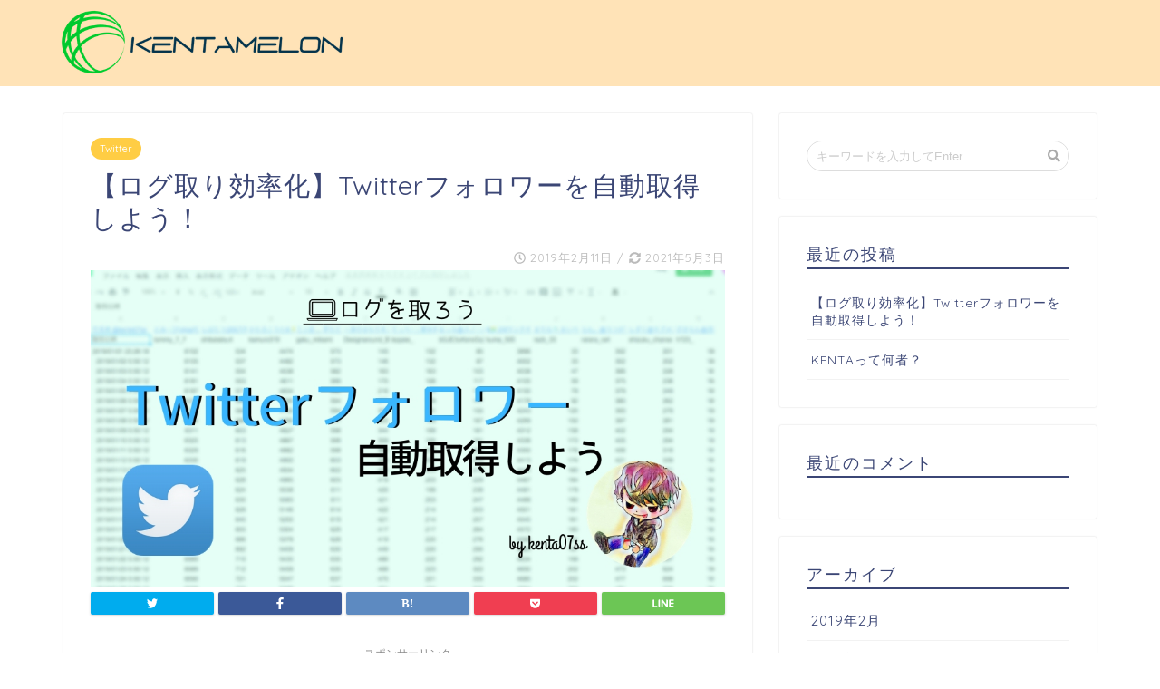

--- FILE ---
content_type: text/html; charset=UTF-8
request_url: https://kenta07ss.com/twitter/follower_autoget/
body_size: 15006
content:
<!DOCTYPE html>
<html lang="ja">
<head prefix="og: http://ogp.me/ns# fb: http://ogp.me/ns/fb# article: http://ogp.me/ns/article#">
<meta charset="utf-8">
<meta http-equiv="X-UA-Compatible" content="IE=edge">
<meta name="viewport" content="width=device-width, initial-scale=1">
<!-- ここからOGP -->
<meta property="og:type" content="blog">
<meta property="og:description" content="こんにちは。 ゆるく勝手にヤるエンジニアのけんた(@kenta07ss)です。 フォロ割プラットフォー厶Follopの代表とみーちゃん(@tommy_7_7)がオーナーの1ヶ月限定サロン #Twitter攻略サロン で試"> 
<meta property="og:title" content="【ログ取り効率化】Twitterフォロワーを自動取得しよう！｜KENTAMELON"> 
<meta property="og:url" content="https://kenta07ss.com/twitter/follower_autoget/"> 
<meta property="og:image" content="https://i0.wp.com/kenta07ss.com/wp-content/uploads/2019/02/Twitterフォロワー自動取得しよう_アイキャッチ.jpg?fit=1024%2C512&ssl=1">
<meta property="og:site_name" content="KENTAMELON">
<meta property="fb:admins" content="">
<meta name="twitter:card" content="summary">
<!-- ここまでOGP --> 
<title>【ログ取り効率化】Twitterフォロワーを自動取得しよう！｜KENTAMELON</title>
<meta name="description" itemprop="description" content="こんにちは。 ゆるく勝手にヤるエンジニアのけんた(@kenta07ss)です。 フォロ割プラットフォー厶Follopの代表とみーちゃん(@tommy_7_7)がオーナーの1ヶ月限定サロン #Twitter攻略サロン で試" >
<meta name='robots' content='max-image-preview:large' />
<link rel='dns-prefetch' href='//s0.wp.com' />
<link rel='dns-prefetch' href='//secure.gravatar.com' />
<link rel='dns-prefetch' href='//ajax.googleapis.com' />
<link rel='dns-prefetch' href='//cdnjs.cloudflare.com' />
<link rel='dns-prefetch' href='//use.fontawesome.com' />
<link rel='dns-prefetch' href='//s.w.org' />
<link rel="alternate" type="application/rss+xml" title="KENTAMELON &raquo; フィード" href="https://kenta07ss.com/feed/" />
<link rel="alternate" type="application/rss+xml" title="KENTAMELON &raquo; コメントフィード" href="https://kenta07ss.com/comments/feed/" />
<link rel="alternate" type="application/rss+xml" title="KENTAMELON &raquo; 【ログ取り効率化】Twitterフォロワーを自動取得しよう！ のコメントのフィード" href="https://kenta07ss.com/twitter/follower_autoget/feed/" />
		<script type="text/javascript">
			window._wpemojiSettings = {"baseUrl":"https:\/\/s.w.org\/images\/core\/emoji\/13.0.1\/72x72\/","ext":".png","svgUrl":"https:\/\/s.w.org\/images\/core\/emoji\/13.0.1\/svg\/","svgExt":".svg","source":{"concatemoji":"https:\/\/kenta07ss.com\/wp-includes\/js\/wp-emoji-release.min.js?ver=5.7.14"}};
			!function(e,a,t){var n,r,o,i=a.createElement("canvas"),p=i.getContext&&i.getContext("2d");function s(e,t){var a=String.fromCharCode;p.clearRect(0,0,i.width,i.height),p.fillText(a.apply(this,e),0,0);e=i.toDataURL();return p.clearRect(0,0,i.width,i.height),p.fillText(a.apply(this,t),0,0),e===i.toDataURL()}function c(e){var t=a.createElement("script");t.src=e,t.defer=t.type="text/javascript",a.getElementsByTagName("head")[0].appendChild(t)}for(o=Array("flag","emoji"),t.supports={everything:!0,everythingExceptFlag:!0},r=0;r<o.length;r++)t.supports[o[r]]=function(e){if(!p||!p.fillText)return!1;switch(p.textBaseline="top",p.font="600 32px Arial",e){case"flag":return s([127987,65039,8205,9895,65039],[127987,65039,8203,9895,65039])?!1:!s([55356,56826,55356,56819],[55356,56826,8203,55356,56819])&&!s([55356,57332,56128,56423,56128,56418,56128,56421,56128,56430,56128,56423,56128,56447],[55356,57332,8203,56128,56423,8203,56128,56418,8203,56128,56421,8203,56128,56430,8203,56128,56423,8203,56128,56447]);case"emoji":return!s([55357,56424,8205,55356,57212],[55357,56424,8203,55356,57212])}return!1}(o[r]),t.supports.everything=t.supports.everything&&t.supports[o[r]],"flag"!==o[r]&&(t.supports.everythingExceptFlag=t.supports.everythingExceptFlag&&t.supports[o[r]]);t.supports.everythingExceptFlag=t.supports.everythingExceptFlag&&!t.supports.flag,t.DOMReady=!1,t.readyCallback=function(){t.DOMReady=!0},t.supports.everything||(n=function(){t.readyCallback()},a.addEventListener?(a.addEventListener("DOMContentLoaded",n,!1),e.addEventListener("load",n,!1)):(e.attachEvent("onload",n),a.attachEvent("onreadystatechange",function(){"complete"===a.readyState&&t.readyCallback()})),(n=t.source||{}).concatemoji?c(n.concatemoji):n.wpemoji&&n.twemoji&&(c(n.twemoji),c(n.wpemoji)))}(window,document,window._wpemojiSettings);
		</script>
		<style type="text/css">
img.wp-smiley,
img.emoji {
	display: inline !important;
	border: none !important;
	box-shadow: none !important;
	height: 1em !important;
	width: 1em !important;
	margin: 0 .07em !important;
	vertical-align: -0.1em !important;
	background: none !important;
	padding: 0 !important;
}
</style>
	<link rel='stylesheet' id='wp-block-library-css'  href='https://c0.wp.com/c/5.7.14/wp-includes/css/dist/block-library/style.min.css' type='text/css' media='all' />
<link rel='stylesheet' id='theme-style-css'  href='https://kenta07ss.com/wp-content/themes/jin/style.css?ver=5.7.14' type='text/css' media='all' />
<link rel='stylesheet' id='fontawesome-style-css'  href='https://use.fontawesome.com/releases/v5.0.1/css/all.css?ver=5.7.14' type='text/css' media='all' />
<link rel='stylesheet' id='swiper-style-css'  href='https://cdnjs.cloudflare.com/ajax/libs/Swiper/4.0.7/css/swiper.min.css?ver=5.7.14' type='text/css' media='all' />
<link rel='stylesheet' id='jetpack_css-css'  href='https://c0.wp.com/p/jetpack/7.0.5/css/jetpack.css' type='text/css' media='all' />
<script type='text/javascript' src='https://ajax.googleapis.com/ajax/libs/jquery/1.12.4/jquery.min.js?ver=5.7.14' id='jquery-js'></script>
<script type='text/javascript' id='jetpack_related-posts-js-extra'>
/* <![CDATA[ */
var related_posts_js_options = {"post_heading":"h4"};
/* ]]> */
</script>
<script type='text/javascript' src='https://c0.wp.com/p/jetpack/7.0.5/_inc/build/related-posts/related-posts.min.js' id='jetpack_related-posts-js'></script>
<link rel="https://api.w.org/" href="https://kenta07ss.com/wp-json/" /><link rel="alternate" type="application/json" href="https://kenta07ss.com/wp-json/wp/v2/posts/83" /><link rel="canonical" href="https://kenta07ss.com/twitter/follower_autoget/" />
<link rel='shortlink' href='https://wp.me/paHV5B-1l' />
<link rel="alternate" type="application/json+oembed" href="https://kenta07ss.com/wp-json/oembed/1.0/embed?url=https%3A%2F%2Fkenta07ss.com%2Ftwitter%2Ffollower_autoget%2F" />
<link rel="alternate" type="text/xml+oembed" href="https://kenta07ss.com/wp-json/oembed/1.0/embed?url=https%3A%2F%2Fkenta07ss.com%2Ftwitter%2Ffollower_autoget%2F&#038;format=xml" />

<link rel='dns-prefetch' href='//v0.wordpress.com'/>
<link rel='dns-prefetch' href='//jetpack.wordpress.com'/>
<link rel='dns-prefetch' href='//s0.wp.com'/>
<link rel='dns-prefetch' href='//s1.wp.com'/>
<link rel='dns-prefetch' href='//s2.wp.com'/>
<link rel='dns-prefetch' href='//public-api.wordpress.com'/>
<link rel='dns-prefetch' href='//0.gravatar.com'/>
<link rel='dns-prefetch' href='//1.gravatar.com'/>
<link rel='dns-prefetch' href='//2.gravatar.com'/>
<link rel='dns-prefetch' href='//i0.wp.com'/>
<link rel='dns-prefetch' href='//i1.wp.com'/>
<link rel='dns-prefetch' href='//i2.wp.com'/>
<link rel='dns-prefetch' href='//c0.wp.com'/>
<style type='text/css'>img#wpstats{display:none}</style>	<style type="text/css">
		#wrapper{
						background-color: #fff;
						background-image: url();
		}
		.related-entry-headline-text span:before,
		#comment-title span:before,
		#reply-title span:before{
			background-color: #3b4675;
			border-color: #3b4675!important;
		}
		footer,
		#breadcrumb:after,
		#page-top a{	
			background-color: #3b4675;
		}
		.footer-inner a,
		#copyright,
		#copyright-center{
			border-color: #fff!important;
			color: #fff!important;
		}
		#footer-widget-area
		{
			border-color: #fff!important;
		}
		.page-top-footer a{
			color: #3b4675!important;
		}
				#breadcrumb ul li,
		#breadcrumb ul li a{
			color: #3b4675!important;
		}
		
		body,
		a,
		a:link,
		a:visited{
			color: #3b4675;
		}
		a:hover{
			color: #008db7;
		}
				.widget_nav_menu ul > li > a:before,
		.widget_categories ul > li > a:before,
		.widget_archive form:after,
		.widget_categories form:after,
		.widget_nav_menu ul > li > ul.sub-menu > li > a:before,
		.widget_categories ul > li > .children > li > a:before,
		.widget_nav_menu ul > li > ul.sub-menu > li > ul.sub-menu li > a:before,
		.widget_categories ul > li > .children > li > .children li > a:before{
			color: #3b4675;
		}
		footer .footer-widget,
		footer .footer-widget a,
		footer .footer-widget ul li,
		.footer-widget.widget_nav_menu ul > li > a:before,
		.footer-widget.widget_categories ul > li > a:before{
			color: #fff!important;
			border-color: #fff!important;
		}
		footer .footer-widget .widgettitle{
			color: #fff!important;
			border-color: #ffcd44!important;
		}
		footer .widget_nav_menu ul .children .children li a:before,
		footer .widget_categories ul .children .children li a:before{
			background-color: #fff!important;
		}
		#drawernav a:hover,
		.post-list-title,
		#prev-next p,
		#toc_container .toc_list li a{
			color: #3b4675!important;
		}
		#header-box{
			background-color: #ffe3b7;
		}
		.pickup-contents:before{
			background-color: #ffe3b7!important;
		}
		.main-image-text{
			color: #555;
		}
		.main-image-text-sub{
			color: #555;
		}
		
						#site-info{
			padding-top: 5px!important;
			padding-bottom: 5px!important;
		}
				
		#site-info span a{
			color: #f4f4f4!important;
		}
		
				#headmenu .headsns .line a svg{
			fill: #f4f4f4!important;
		}
		#headmenu .headsns a,
		#headmenu{
			color: #f4f4f4!important;
			border-color:#f4f4f4!important;
		}
						.profile-follow .line-sns a svg{
			fill: #3b4675!important;
		}
		.profile-follow .line-sns a:hover svg{
			fill: #ffcd44!important;
		}
		.profile-follow a{
			color: #3b4675!important;
			border-color:#3b4675!important;
		}
		.profile-follow a:hover,
		#headmenu .headsns a:hover{
			color:#ffcd44!important;
			border-color:#ffcd44!important;
		}
				.search-box:hover{
			color:#ffcd44!important;
			border-color:#ffcd44!important;
		}
				#header #headmenu .headsns .line a:hover svg{
			fill:#ffcd44!important;
		}
		.cps-icon-bar,
		#navtoggle:checked + .sp-menu-open .cps-icon-bar{
			background-color: #f4f4f4;
		}
		#nav-container{
			background-color: #fff;
		}
		#drawernav ul.menu-box > li > a,
		#drawernav2 ul.menu-box > li > a,
		#drawernav3 ul.menu-box > li > a,
		#drawernav4 ul.menu-box > li > a,
		#drawernav5 ul.menu-box > li > a,
		#drawernav ul.menu-box > li.menu-item-has-children:after,
		#drawernav2 ul.menu-box > li.menu-item-has-children:after,
		#drawernav3 ul.menu-box > li.menu-item-has-children:after,
		#drawernav4 ul.menu-box > li.menu-item-has-children:after,
		#drawernav5 ul.menu-box > li.menu-item-has-children:after{
			color: #f4f4f4!important;
		}
		#drawernav ul.menu-box li a,
		#drawernav2 ul.menu-box li a,
		#drawernav3 ul.menu-box li a,
		#drawernav4 ul.menu-box li a,
		#drawernav5 ul.menu-box li a{
			font-size: 14px!important;
		}
		#drawernav3 ul.menu-box > li{
			color: #3b4675!important;
		}
		#drawernav4 .menu-box > .menu-item > a:after,
		#drawernav3 .menu-box > .menu-item > a:after,
		#drawernav .menu-box > .menu-item > a:after{
			background-color: #f4f4f4!important;
		}
		#drawernav2 .menu-box > .menu-item:hover,
		#drawernav5 .menu-box > .menu-item:hover{
			border-top-color: #3b4675!important;
		}
				.cps-info-bar a{
			background-color: #ffcd44!important;
		}
				@media (min-width: 768px) {
			.post-list-mag .post-list-item:not(:nth-child(2n)){
				margin-right: 2.6%;
			}
		}
				@media (min-width: 768px) {
			#tab-1:checked ~ .tabBtn-mag li [for="tab-1"]:after,
			#tab-2:checked ~ .tabBtn-mag li [for="tab-2"]:after,
			#tab-3:checked ~ .tabBtn-mag li [for="tab-3"]:after,
			#tab-4:checked ~ .tabBtn-mag li [for="tab-4"]:after{
				border-top-color: #3b4675!important;
			}
			.tabBtn-mag label{
				border-bottom-color: #3b4675!important;
			}
		}
		#tab-1:checked ~ .tabBtn-mag li [for="tab-1"],
		#tab-2:checked ~ .tabBtn-mag li [for="tab-2"],
		#tab-3:checked ~ .tabBtn-mag li [for="tab-3"],
		#tab-4:checked ~ .tabBtn-mag li [for="tab-4"],
		#prev-next a.next:after,
		#prev-next a.prev:after{
			
			background-color: #3b4675!important;
		}
		
		.swiper-slide .post-list-cat,
		.post-list-mag .post-list-cat,
		.post-list-mag3col .post-list-cat,
		.swiper-pagination-bullet-active,
		.pickup-cat,
		.post-list .post-list-cat,
		.more-cat-button a:hover span:before,
		#breadcrumb .bcHome a:hover span:before,
		.popular-item:nth-child(1) .pop-num,
		.popular-item:nth-child(2) .pop-num,
		.popular-item:nth-child(3) .pop-num{
			background-color: #ffcd44!important;
		}
		.sidebar-btn a,
		.profile-sns-menu{
			background-color: #ffcd44!important;
		}
		.sp-sns-menu a,
		.pickup-contents-box a:hover .pickup-title{
			border-color: #3b4675!important;
			color: #3b4675!important;
		}
				.pro-line svg{
			fill: #3b4675!important;
		}
		.cps-post-cat a,
		.meta-cat,
		.popular-cat{
			background-color: #ffcd44!important;
			border-color: #ffcd44!important;
		}
		.tagicon,
		.tag-box a,
		#toc_container .toc_list > li,
		#toc_container .toc_title{
			color: #3b4675!important;
		}
		.tag-box a,
		#toc_container:before{
			border-color: #3b4675!important;
		}
		.cps-post-cat a:hover{
			color: #008db7!important;
		}
		.pagination li:not([class*="current"]) a:hover,
		.widget_tag_cloud a:hover{
			background-color: #3b4675!important;
		}
		.nextpage a:hover span {
			color: #3b4675!important;
			border-color: #3b4675!important;
		}
		.cta-content:before{
			background-color: #6FBFCA!important;
		}
		.cta-text,
		.info-title{
			color: #fff!important;
		}
		#footer-widget-area.footer_style1 .widgettitle{
			border-color: #ffcd44!important;
		}
		.sidebar_style1 .widgettitle,
		.sidebar_style5 .widgettitle{
			border-color: #3b4675!important;
		}
		.sidebar_style2 .widgettitle,
		.sidebar_style4 .widgettitle,
		.sidebar_style6 .widgettitle{
			background-color: #3b4675!important;
		}
		
		.tn-logo-size{
			font-size: 130%!important;
		}
		.tn-logo-size img{
			width: 130%!important;
		}
		.sp-logo-size{
			font-size: 130%!important;
		}
		.sp-logo-size img{
			width: 130%!important;
		}
				.cps-post-main ul > li:before,
		.cps-post-main ol > li:before{
			background-color: #ffcd44!important;
		}
		.profile-card .profile-title{
			background-color: #3b4675!important;
		}
		.profile-card{
			border-color: #3b4675!important;
		}
		.cps-post-main a{
			color:#008db7;
		}
		.cps-post-main .marker{
			background: -webkit-linear-gradient( transparent 60%, #ffcedb 0% ) ;
			background: linear-gradient( transparent 60%, #ffcedb 0% ) ;
		}
		.cps-post-main .marker2{
			background: -webkit-linear-gradient( transparent 60%, #a9eaf2 0% ) ;
			background: linear-gradient( transparent 60%, #a9eaf2 0% ) ;
		}
		
		
		.simple-box1{
			border-color:#ef9b9b!important;
		}
		.simple-box2{
			border-color:#f2bf7d!important;
		}
		.simple-box3{
			border-color:#b5e28a!important;
		}
		.simple-box4{
			border-color:#7badd8!important;
		}
		.simple-box4:before{
			background-color: #7badd8;
		}
		.simple-box5{
			border-color:#e896c7!important;
		}
		.simple-box5:before{
			background-color: #e896c7;
		}
		.simple-box6{
			background-color:#fffdef!important;
		}
		.simple-box7{
			border-color:#def1f9!important;
		}
		.simple-box7:before{
			background-color:#def1f9!important;
		}
		.simple-box8{
			border-color:#96ddc1!important;
		}
		.simple-box8:before{
			background-color:#96ddc1!important;
		}
		.simple-box9:before{
			background-color:#e1c0e8!important;
		}
		.simple-box9:after{
			border-color:#e1c0e8 #e1c0e8 #fff #fff!important;
		}
		
		.kaisetsu-box1:before,
		.kaisetsu-box1-title{
			background-color:#ffb49e!important;
		}
		.kaisetsu-box2{
			border-color:#89c2f4!important;
		}
		.kaisetsu-box2-title{
			background-color:#89c2f4!important;
		}
		.kaisetsu-box4{
			border-color:#ea91a9!important;
		}
		.kaisetsu-box4-title{
			background-color:#ea91a9!important;
		}
		.kaisetsu-box5:before{
			background-color:#57b3ba!important;
		}
		.kaisetsu-box5-title{
			background-color:#57b3ba!important;
		}
		
		.concept-box1{
			border-color:#85db8f!important;
		}
		.concept-box1:after{
			background-color:#85db8f!important;
		}
		.concept-box1:before{
			content:"ポイント"!important;
			color:#85db8f!important;
		}
		.concept-box2{
			border-color:#f7cf6a!important;
		}
		.concept-box2:after{
			background-color:#f7cf6a!important;
		}
		.concept-box2:before{
			content:"注意点"!important;
			color:#f7cf6a!important;
		}
		.concept-box3{
			border-color:#86cee8!important;
		}
		.concept-box3:after{
			background-color:#86cee8!important;
		}
		.concept-box3:before{
			content:"良い例"!important;
			color:#86cee8!important;
		}
		.concept-box4{
			border-color:#ed8989!important;
		}
		.concept-box4:after{
			background-color:#ed8989!important;
		}
		.concept-box4:before{
			content:"悪い例"!important;
			color:#ed8989!important;
		}
		.concept-box5{
			border-color:#9e9e9e!important;
		}
		.concept-box5:after{
			background-color:#9e9e9e!important;
		}
		.concept-box5:before{
			content:"参考"!important;
			color:#9e9e9e!important;
		}
		.concept-box6{
			border-color:#8eaced!important;
		}
		.concept-box6:after{
			background-color:#8eaced!important;
		}
		.concept-box6:before{
			content:"メモ"!important;
			color:#8eaced!important;
		}
		
		.innerlink-box1,
		.blog-card{
			border-color:#73bc9b!important;
		}
		.innerlink-box1-title{
			background-color:#73bc9b!important;
			border-color:#73bc9b!important;
		}
		.innerlink-box1:before,
		.blog-card-hl-box{
			background-color:#73bc9b!important;
		}
		
		.color-button01 a,
		.color-button01 a:hover,
		.color-button01:before{
			background-color: #008db7!important;
		}
		.top-image-btn-color a,
		.top-image-btn-color a:hover,
		.top-image-btn-color:before{
			background-color: #ffcd44!important;
		}
		.color-button02 a,
		.color-button02 a:hover,
		.color-button02:before{
			background-color: #d9333f!important;
		}
		
		.color-button01-big a,
		.color-button01-big a:hover,
		.color-button01-big:before{
			background-color: #3296d1!important;
		}
		.color-button01-big a,
		.color-button01-big:before{
			border-radius: 5px!important;
		}
		.color-button01-big a{
			padding-top: 20px!important;
			padding-bottom: 20px!important;
		}
		
		.color-button02-big a,
		.color-button02-big a:hover,
		.color-button02-big:before{
			background-color: #83d159!important;
		}
		.color-button02-big a,
		.color-button02-big:before{
			border-radius: 5px!important;
		}
		.color-button02-big a{
			padding-top: 20px!important;
			padding-bottom: 20px!important;
		}
				.color-button01-big{
			width: 75%!important;
		}
		.color-button02-big{
			width: 75%!important;
		}
				
		
					.top-image-btn-color:before,
			.color-button01:before,
			.color-button02:before,
			.color-button01-big:before,
			.color-button02-big:before{
				bottom: -1px;
				left: -1px;
				width: 100%;
				height: 100%;
				border-radius: 6px;
				box-shadow: 0px 1px 5px 0px rgba(0, 0, 0, 0.25);
				-webkit-transition: all .4s;
				transition: all .4s;
			}
			.top-image-btn-color a:hover,
			.color-button01 a:hover,
			.color-button02 a:hover,
			.color-button01-big a:hover,
			.color-button02-big a:hover{
				-webkit-transform: translateY(2px);
				transform: translateY(2px);
				-webkit-filter: brightness(0.95);
				 filter: brightness(0.95);
			}
			.top-image-btn-color:hover:before,
			.color-button01:hover:before,
			.color-button02:hover:before,
			.color-button01-big:hover:before,
			.color-button02-big:hover:before{
				-webkit-transform: translateY(2px);
				transform: translateY(2px);
				box-shadow: none!important;
			}
				
		.h2-style01 h2,
		.h2-style02 h2:before,
		.h2-style03 h2,
		.h2-style04 h2:before,
		.h2-style05 h2,
		.h2-style07 h2:before,
		.h2-style07 h2:after,
		.h3-style03 h3:before,
		.h3-style02 h3:before,
		.h3-style05 h3:before,
		.h3-style07 h3:before,
		.h2-style08 h2:after,
		.h2-style10 h2:before,
		.h2-style10 h2:after,
		.h3-style02 h3:after,
		.h4-style02 h4:before{
			background-color: #3b4675!important;
		}
		.h3-style01 h3,
		.h3-style04 h3,
		.h3-style05 h3,
		.h3-style06 h3,
		.h4-style01 h4,
		.h2-style02 h2,
		.h2-style08 h2,
		.h2-style08 h2:before,
		.h2-style09 h2,
		.h4-style03 h4{
			border-color: #3b4675!important;
		}
		.h2-style05 h2:before{
			border-top-color: #3b4675!important;
		}
		.h2-style06 h2:before,
		.sidebar_style3 .widgettitle:after{
			background-image: linear-gradient(
				-45deg,
				transparent 25%,
				#3b4675 25%,
				#3b4675 50%,
				transparent 50%,
				transparent 75%,
				#3b4675 75%,
				#3b4675			);
		}
				
		@media all and (-ms-high-contrast:none){
			*::-ms-backdrop, .color-button01:before,
			.color-button02:before,
			.color-button01-big:before,
			.color-button02-big:before{
				background-color: #595857!important;
			}
		}
		
	</style>
<style type="text/css">.recentcomments a{display:inline !important;padding:0 !important;margin:0 !important;}</style><link rel="icon" href="https://i0.wp.com/kenta07ss.com/wp-content/uploads/2018/06/cropped-melon_logo.png?fit=32%2C32&#038;ssl=1" sizes="32x32" />
<link rel="icon" href="https://i0.wp.com/kenta07ss.com/wp-content/uploads/2018/06/cropped-melon_logo.png?fit=192%2C192&#038;ssl=1" sizes="192x192" />
<link rel="apple-touch-icon" href="https://i0.wp.com/kenta07ss.com/wp-content/uploads/2018/06/cropped-melon_logo.png?fit=180%2C180&#038;ssl=1" />
<meta name="msapplication-TileImage" content="https://i0.wp.com/kenta07ss.com/wp-content/uploads/2018/06/cropped-melon_logo.png?fit=270%2C270&#038;ssl=1" />
			<style type="text/css" id="wp-custom-css">
				/*埋め込んだツイートを中央表示させて外枠に影を付けるコード*/
.twitter-tweet {
margin: 0 auto !important;
box-shadow: 0 0 5px #42424230;
border-radius: 6px!important;}
			</style>
		    

</head>
<body class="post-template-default single single-post postid-83 single-format-standard" id="nofont-style">
<div id="wrapper">

		
	
	<!--ヘッダー-->
	
			<div id="header-box" class="tn_on header-box animate">
	<div id="header" class="header-type1 header animate">
		
		<div id="site-info" class="ef">
							<span class="tn-logo-size"><a href='https://kenta07ss.com/' title='KENTAMELON' rel='home'><img src='https://kenta07ss.com/wp-content/uploads/2018/06/0121_Primary_logo_on_transparent_.png' alt=''></a></span>
					</div>

		
	
			</div>
	
		
</div>


<div id="scroll-content" class="animate">

				
	<!--ヘッダー-->

	<div class="clearfix"></div>

						
	<div id="contents">

		<!--メインコンテンツ-->
			<main id="main-contents" class="main-contents article_style1 animate" itemprop="mainContentOfPage">
				<section class="cps-post-box hentry">
																	<article class="cps-post">
							<header class="cps-post-header">
																<span class="cps-post-cat category-twitter" itemprop="keywords"><a href="https://kenta07ss.com/category/twitter/" style="background-color:!important;">Twitter</a></span>
																<h1 class="cps-post-title entry-title" itemprop="headline">【ログ取り効率化】Twitterフォロワーを自動取得しよう！</h1>
								<div class="cps-post-meta vcard">
									<span class="writer fn" itemprop="author" itemscope itemtype="http://schema.org/Person"><span itemprop="name">kenta07s</span></span>
									<span class="cps-post-date-box">
											<span class="cps-post-date"><i class="far fa-clock" aria-hidden="true"></i>&nbsp;<time class="entry-date date published" datetime="2019-02-11T15:58:47+09:00">2019年2月11日</time></span>
		<span class="timeslash"> /</span>
	<time class="entry-date date updated" datetime="2021-05-03T13:08:09+09:00"><span class="cps-post-date"><i class="fas fa-sync-alt" aria-hidden="true"></i>&nbsp;2021年5月3日</span></time>
										</span>
								</div>
								
							</header>
															<div class="cps-post-thumb" itemscope itemtype="http://schema.org/ImageObject">
									<img src="https://i0.wp.com/kenta07ss.com/wp-content/uploads/2019/02/Twitterフォロワー自動取得しよう_アイキャッチ.jpg?resize=1024%2C512&amp;ssl=1" class="attachment-large_size size-large_size wp-post-image" alt="" loading="lazy" srcset="https://i0.wp.com/kenta07ss.com/wp-content/uploads/2019/02/Twitterフォロワー自動取得しよう_アイキャッチ.jpg?w=1024&amp;ssl=1 1024w, https://i0.wp.com/kenta07ss.com/wp-content/uploads/2019/02/Twitterフォロワー自動取得しよう_アイキャッチ.jpg?resize=300%2C150&amp;ssl=1 300w, https://i0.wp.com/kenta07ss.com/wp-content/uploads/2019/02/Twitterフォロワー自動取得しよう_アイキャッチ.jpg?resize=768%2C384&amp;ssl=1 768w" sizes="(max-width: 1024px) 100vw, 1024px" />								</div>
																															<div class="share-top sns-design-type01">
	<div class="sns-top">
		<ol>
			<!--ツイートボタン-->
							<li class="twitter"><a href="http://twitter.com/intent/tweet?url=https%3A%2F%2Fkenta07ss.com%2Ftwitter%2Ffollower_autoget%2F&text=%E3%80%90%E3%83%AD%E3%82%B0%E5%8F%96%E3%82%8A%E5%8A%B9%E7%8E%87%E5%8C%96%E3%80%91Twitter%E3%83%95%E3%82%A9%E3%83%AD%E3%83%AF%E3%83%BC%E3%82%92%E8%87%AA%E5%8B%95%E5%8F%96%E5%BE%97%E3%81%97%E3%82%88%E3%81%86%EF%BC%81&via=&tw_p=tweetbutton"><i class="fab fa-twitter"></i></a>
				</li>
						<!--Facebookボタン-->
							<li class="facebook">
				<a href="http://www.facebook.com/sharer.php?src=bm&u=https%3A%2F%2Fkenta07ss.com%2Ftwitter%2Ffollower_autoget%2F&t=%E3%80%90%E3%83%AD%E3%82%B0%E5%8F%96%E3%82%8A%E5%8A%B9%E7%8E%87%E5%8C%96%E3%80%91Twitter%E3%83%95%E3%82%A9%E3%83%AD%E3%83%AF%E3%83%BC%E3%82%92%E8%87%AA%E5%8B%95%E5%8F%96%E5%BE%97%E3%81%97%E3%82%88%E3%81%86%EF%BC%81" onclick="javascript:window.open(this.href, '', 'menubar=no,toolbar=no,resizable=yes,scrollbars=yes,height=300,width=600');return false;"><i class="fab fa-facebook-f" aria-hidden="true"></i></a>
				</li>
						<!--はてブボタン-->
							<li class="hatebu">
				<a href="http://b.hatena.ne.jp/add?mode=confirm&url=https%3A%2F%2Fkenta07ss.com%2Ftwitter%2Ffollower_autoget%2F" onclick="javascript:window.open(this.href, '', 'menubar=no,toolbar=no,resizable=yes,scrollbars=yes,height=400,width=510');return false;" ><i class="font-hatena"></i></a>
				</li>
						<!--Poketボタン-->
							<li class="pocket">
				<a href="http://getpocket.com/edit?url=https%3A%2F%2Fkenta07ss.com%2Ftwitter%2Ffollower_autoget%2F&title=%E3%80%90%E3%83%AD%E3%82%B0%E5%8F%96%E3%82%8A%E5%8A%B9%E7%8E%87%E5%8C%96%E3%80%91Twitter%E3%83%95%E3%82%A9%E3%83%AD%E3%83%AF%E3%83%BC%E3%82%92%E8%87%AA%E5%8B%95%E5%8F%96%E5%BE%97%E3%81%97%E3%82%88%E3%81%86%EF%BC%81"><i class="fab fa-get-pocket" aria-hidden="true"></i></a>
				</li>
							<li class="line">
				<a href="http://line.me/R/msg/text/?https%3A%2F%2Fkenta07ss.com%2Ftwitter%2Ffollower_autoget%2F"><svg version="1.1" xmlns="http://www.w3.org/2000/svg" xmlns:xlink="http://www.w3.org/1999/xlink" x="0px"
	 y="0px" viewBox="0 0 122.4 47.2" style="enable-background:new 0 0 122.4 47.2;" xml:space="preserve">
<path d="M77.4,28.4c0.1-5,0.2-9,0.2-13.1c0-3.2-0.1-6.3,0-9.5c0.1-3.1,1.6-4.6,4-4.6c2.2,0,4.2,1.9,4.6,4.5c0.1,0.8,0,1.7,0,2.5
	c0,10.3,0,20.6,0,31c0,0.7,0,1.3,0,2c-0.1,2.2-1.1,3.8-3.3,4.5c-2.2,0.7-4-0.1-5.3-1.9c-3.1-4.1-6.1-8.3-9.1-12.5
	c-2.8-3.8-5.7-7.7-9.1-12.2c-0.5,1.9-1,2.9-1,3.9c-0.1,5.3,0,10.7,0,16c0,1.2,0.1,2.4-0.1,3.5c-0.4,2.2-2,3.5-4.2,3.4
	c-2.1-0.1-3.9-1.4-4.2-3.5c-0.2-1-0.1-2-0.1-3c0-10.5,0-21,0-31.5c0-0.5,0-1,0-1.5c-0.1-2.5,1.2-4.2,3.4-5c2.2-0.9,3.9,0.5,5.2,2.1
	c2.5,3.1,4.7,6.4,7.1,9.6c3.1,4.3,6.2,8.6,9.4,12.9C75.4,26.7,76.1,27.2,77.4,28.4z"/>
<path d="M102.3,9.7c0,3.7,0,6.3,0,9.5c3.9,0,7.7-0.1,11.5,0c1.4,0,3,0.3,4.2,0.9c1.7,0.9,2.8,2.4,2.1,4.5c-0.6,1.9-1.8,3.1-4,3.1
	c-2.5,0-5,0-7.5,0c-1.8,0-3.6,0-6,0c-0.2,3.2-0.3,6.1-0.5,9.5c4.2,0,8.2-0.1,12.1,0.1c1.5,0.1,3.4,0.6,4.5,1.5
	c0.9,0.8,1.5,2.6,1.4,3.9c-0.1,1.7-1.6,3-3.4,3.1c-6.3,0.1-12.6,0.2-18.9,0c-3.3-0.1-4-1.1-4.1-4.5c-0.1-11.8-0.1-23.6,0-35.5
	c0-3.6,1.2-4.7,4.9-4.7c5.5-0.1,11-0.1,16.5,0c2.9,0,5.2,2.1,5.2,4.3c0,2.2-2.3,4.2-5.3,4.2C111,9.8,106.8,9.7,102.3,9.7z"/>
<path d="M10.3,37.4c1.5,0,2.6,0,3.7,0c3.5,0.1,7,0.1,10.4,0.5c2.7,0.3,4,2,3.9,4.3c-0.1,2-1.6,3.5-4,3.6C18.1,46,12,46,5.8,45.9
	c-2.8-0.1-4.1-1.6-4.1-4.6c-0.1-11.8-0.1-23.6,0-35.4c0-2.8,1.8-4.6,4.1-4.7c2.2,0,4.3,2,4.5,4.5c0.2,3,0.1,6,0.1,9
	C10.4,22,10.3,29.3,10.3,37.4z"/>
<path d="M33.7,23.4c0-5.7-0.1-11.3,0-17c0-3.5,1.8-5.4,4.5-5.3c2.2,0.1,4.1,2.4,4.1,5.4c0.1,11.5,0.1,23,0,34.4
	c0,3.3-1.6,4.9-4.3,4.8c-2.7,0-4.2-1.6-4.2-5C33.7,35.1,33.8,29.3,33.7,23.4C33.8,23.4,33.8,23.4,33.7,23.4z"/>
</svg>
</a>
				</li>
		</ol>
	</div>
</div>
<div class="clearfix"></div>
															
							<div class="cps-post-main-box">
								<div class="cps-post-main h2-style01 h3-style01 h4-style01 entry-content  " itemprop="articleBody">

									<div class="clearfix"></div>
										<div class="sponsor-top">スポンサーリンク</div>
				<section class="ad-single ad-top">
					<div class="center-rectangle">
						<a href='https://ex-pa.jp/it/f4j/bi' target='_blank'><img src="https://ex-pa.jp/ib/f4j/bZ" alt="" border="0"></a>					</div>
				</section>
						
									<p>こんにちは。</p>
<p>ゆるく勝手にヤるエンジニアのけんた(<a href="https://twitter.com/kenta07ss">@kenta07ss</a>)です。</p>
<p>フォロ割プラットフォー厶<a href="https://follop.jp/">Follop</a>の代表とみーちゃん(<a href="https://twitter.com/tommy_7_7">@tommy_7_7</a>)がオーナーの1ヶ月限定サロン <a href="https://twitter.com/search?f=tweets&amp;vertical=default&amp;q=%23Twitter%E6%94%BB%E7%95%A5%E3%82%B5%E3%83%AD%E3%83%B3&amp;src=typd">#Twitter攻略サロン</a> で試験導入していたTwitterフォロワー自動取得シートをプレリリースします！</p>
<h2>Twitterを伸ばすためには</h2>
<div class="balloon-box balloon-left balloon-red balloon-bg-none clearfix">
<div class="balloon-icon maru"><img src="https://i1.wp.com/kenta07ss.com/wp-content/uploads/2019/02/bunsekineko_icon.jpg?ssl=1" alt="分析にゃんこ" data-recalc-dims="1"></div>
<div class="icon-name">分析にゃんこ</div>
<div class="balloon-serif">
<div class="balloon-content">あなたがTwitterをやる理由はなんですか？ </div>
</div></div>
<div class="balloon-box balloon-right balloon-blue balloon-bg-none clearfix">
<div class="balloon-icon maru"><img src="https://i1.wp.com/kenta07ss.com/wp-content/uploads/2019/02/kenta07ss_icon.png?ssl=1" alt="けんた" data-recalc-dims="1"></div>
<div class="icon-name">けんた</div>
<div class="balloon-serif">
<div class="balloon-content">仲間を増やしたい！ </div>
</div></div>
<div class="balloon-box balloon-right balloon-green balloon-bg-none clearfix">
<div class="balloon-icon maru"><img src="https://i1.wp.com/kenta07ss.com/wp-content/uploads/2019/02/piyu06.jpg?ssl=1" alt="ぴーちゃん" data-recalc-dims="1"></div>
<div class="icon-name">ぴーちゃん</div>
<div class="balloon-serif">
<div class="balloon-content">フォロワーを増やしたい！</div>
</div></div>
<div class="balloon-box balloon-right balloon-yellow balloon-bg-none clearfix">
<div class="balloon-icon maru"><img src="https://i0.wp.com/kenta07ss.com/wp-content/themes/jin/img/woman2.png?ssl=1" alt="女性A" data-recalc-dims="1"></div>
<div class="icon-name">女性A</div>
<div class="balloon-serif">
<div class="balloon-content">フォロ割を使いたい！ </div>
</div></div>
<div class="balloon-box balloon-right balloon-gray balloon-bg-none clearfix">
<div class="balloon-icon maru"><img src="https://i2.wp.com/kenta07ss.com/wp-content/themes/jin/img/man2.png?ssl=1" alt="男性B" data-recalc-dims="1"></div>
<div class="icon-name">男性B</div>
<div class="balloon-serif">
<div class="balloon-content">マネタイズをしたい！ </div>
</div></div>
<div class="balloon-box balloon-left balloon-red balloon-bg-none clearfix">
<div class="balloon-icon maru"><img src="https://i1.wp.com/kenta07ss.com/wp-content/uploads/2019/02/bunsekineko_icon.jpg?ssl=1" alt="分析にゃんこ" data-recalc-dims="1"></div>
<div class="icon-name">分析にゃんこ</div>
<div class="balloon-serif">
<div class="balloon-content">いいですね〜！ </div>
</div></div>
<p>どれも素晴らしい理由です。</p>
<p>さらなる成長をするためには今までのログを分析することも手段のひとつ。だがしかし、そのログを毎日取るのは手間でめんどくさい。</p>
<p><span style="font-size: 24px;">ほんとうにめんどくさい。</span></p>
<p><span style="font-size: 48px;">めんどくさい！！！</span></p>
<p>これを効率よく自動で取得するシートを作成しました！</p>
<p>じゃん！こんな感じ。</p>
<img loading="lazy" class="wp-image-85 aligncenter" src="https://i1.wp.com/kenta07ss.com/wp-content/uploads/2019/02/Twitterフォロワー自動取得_Twitter攻略サロン_とみー_-_Google_スプレッドシート.jpg?resize=600%2C302&#038;ssl=1" alt="" width="600" height="302" srcset="https://i1.wp.com/kenta07ss.com/wp-content/uploads/2019/02/Twitterフォロワー自動取得_Twitter攻略サロン_とみー_-_Google_スプレッドシート.jpg?resize=300%2C151&amp;ssl=1 300w, https://i1.wp.com/kenta07ss.com/wp-content/uploads/2019/02/Twitterフォロワー自動取得_Twitter攻略サロン_とみー_-_Google_スプレッドシート.jpg?resize=768%2C387&amp;ssl=1 768w, https://i1.wp.com/kenta07ss.com/wp-content/uploads/2019/02/Twitterフォロワー自動取得_Twitter攻略サロン_とみー_-_Google_スプレッドシート.jpg?resize=1024%2C516&amp;ssl=1 1024w, https://i1.wp.com/kenta07ss.com/wp-content/uploads/2019/02/Twitterフォロワー自動取得_Twitter攻略サロン_とみー_-_Google_スプレッドシート.jpg?w=2000&amp;ssl=1 2000w" sizes="(max-width: 600px) 100vw, 600px" data-recalc-dims="1" />
<p>#Twitter攻略サロン では自分のフォロワーがいつ、どんなツイートでフォロワーが増えたのかを知ることをメインの目的とし、他の人の増え具合を見てその日にどんなツイートや活動をしていたかの分析に使って頂きました。</p>
<h2>サロンメンバーのありがたいお言葉たちを紹介</h2>
<blockquote class="twitter-tweet" data-lang="ja">
<p dir="ltr" lang="ja">｢<a href="https://twitter.com/hashtag/Twitter%E6%94%BB%E7%95%A5%E3%82%B5%E3%83%AD%E3%83%B3?src=hash&amp;ref_src=twsrc%5Etfw">#Twitter攻略サロン</a>｣は超絶デジタルなサロンなので、毎日のフォロワー数の記録は全自動でやってくれます。</p>
<p>毎日の推移がわかるのでオススメ。</p>
<p>全自動は、エンジニアのけんたさん(<a href="https://twitter.com/kenta07ss?ref_src=twsrc%5Etfw">@kenta07ss</a>)がやってくれました！&#x1f60e;</p>
<p>— とみー│Follop代表 (@tommy_7_7) <a href="https://twitter.com/tommy_7_7/status/1080119850821971968?ref_src=twsrc%5Etfw">2019年1月1日</a></p></blockquote>
<p><script async="" src="https://platform.twitter.com/widgets.js" charset="utf-8"></script></p>
<blockquote class="twitter-tweet" data-lang="ja">
<p dir="ltr" lang="ja">いくつものサロンにアドバイザーとして入っているんだけど、特に <a href="https://twitter.com/tommy_7_7?ref_src=twsrc%5Etfw">@tommy_7_7</a> が運営している <a href="https://twitter.com/hashtag/Twitter%E6%94%BB%E7%95%A5%E3%82%B5%E3%83%AD%E3%83%B3?src=hash&amp;ref_src=twsrc%5Etfw">#Twitter攻略サロン</a> はめっちゃ大きいんですよ、しかもメンバーがすごい&#x1f42f;&#x2728;</p>
<p>毎日コラム投下だったりは当たり前のようにあるんですけど、フォロワー自動取得がマジすごい&#x1f917;</p>
<p>スポンサー→<a href="https://twitter.com/teppee_?ref_src=twsrc%5Etfw">@teppee_</a> <a href="https://t.co/5Z6EqHQHDt">pic.twitter.com/5Z6EqHQHDt</a></p>
<p>— かむろこうた®︎&#x1f42f;酸素カプセルの人&#x1f42f; (@kamuro319) <a href="https://twitter.com/kamuro319/status/1082628444574310400?ref_src=twsrc%5Etfw">2019年1月8日</a></p></blockquote>
<p><script async="" src="https://platform.twitter.com/widgets.js" charset="utf-8"></script></p>
<blockquote class="twitter-tweet" data-lang="ja">
<p dir="ltr" lang="ja">あとこれは絶対言い忘れてはいけない！</p>
<p>けんたさんの(<a href="https://twitter.com/kenta07ss?ref_src=twsrc%5Etfw">@kenta07ss</a>)<br />
【Twitterフォロワー自動取得シートは凄く】便利！<br />
エンジニアってかっこいい&#8230;これぞ本物のエンターテイメント。</p>
<p>想像つかなくてよくわからないなーて人は<br />
とりあえずサロンに入ってみよーう&#x1f430;</p>
<p>byまりな<a href="https://twitter.com/hashtag/Twitter%E6%94%BB%E7%95%A5%E3%82%B5%E3%83%AD%E3%83%B3?src=hash&amp;ref_src=twsrc%5Etfw">#Twitter攻略サロン</a></p>
<p>— まりな/自己肯定感の人 (@razb_33) <a href="https://twitter.com/razb_33/status/1080749547393961987?ref_src=twsrc%5Etfw">2019年1月3日</a></p></blockquote>
<p><script async="" src="https://platform.twitter.com/widgets.js" charset="utf-8"></script></p>
<blockquote class="twitter-tweet" data-lang="ja">
<p dir="ltr" lang="ja">12/24 200人<br />
12/21 400人<br />
1月推移は画像で。<a href="https://twitter.com/hashtag/Twitter%E6%94%BB%E7%95%A5%E3%82%B5%E3%83%AD%E3%83%B3?src=hash&amp;ref_src=twsrc%5Etfw">#Twitter攻略サロン</a><a href="https://twitter.com/kenta07ss?ref_src=twsrc%5Etfw">@kenta07ss</a> さんの<br />
フォロワー自動取得ツールです。<br />
知らない間にデータとって下さってて<br />
便利さに驚きました。 <a href="https://t.co/ZwIBo2YqiO">pic.twitter.com/ZwIBo2YqiO</a></p>
<p>— はる/頑張ってる系JD2 (@harucan0616) <a href="https://twitter.com/harucan0616/status/1082878841561829376?ref_src=twsrc%5Etfw">2019年1月9日</a></p></blockquote>
<p><script async="" src="https://platform.twitter.com/widgets.js" charset="utf-8"></script></p>
<blockquote class="twitter-tweet" data-lang="ja">
<p dir="ltr" lang="ja"><a href="https://twitter.com/hashtag/Twitter%E6%94%BB%E7%95%A5%E3%82%B5%E3%83%AD%E3%83%B3?src=hash&amp;ref_src=twsrc%5Etfw">#Twitter攻略サロン</a> にある『フォロワー自動取得シート』&#x2728;<br />
毎日見てますか？</p>
<p>&#x2705;毎日自動的にフォロワー数を記録<br />
&#x2705;サロンメンバーの増減も見れる<br />
&#x2705;ハイペースで伸ばしてる人を知れる<br />
&#x2705;フォロワーが多い人も毎日少しずつ積み重ねていることに気づく</p>
<p>読み取れる情報が多い&#x1f493;<br />
作った人&#x27a1;&#xfe0f;<a href="https://twitter.com/kenta07ss?ref_src=twsrc%5Etfw">@kenta07ss</a> <a href="https://t.co/tKoymHFRKs">pic.twitter.com/tKoymHFRKs</a></p>
<p>— さち&#x2764;&#xfe0f;美人百花系OLブロガー (@sachi_ol) <a href="https://twitter.com/sachi_ol/status/1082436702734450688?ref_src=twsrc%5Etfw">2019年1月8日</a></p></blockquote>
<p><script async="" src="https://platform.twitter.com/widgets.js" charset="utf-8"></script></p>
<h2>フォロワー自動取得シートとは</h2>
<div class="balloon-box balloon-right balloon-blue balloon-bg-none clearfix">
<div class="balloon-icon maru"><img src="https://i1.wp.com/kenta07ss.com/wp-content/uploads/2019/02/kenta07ss_icon.png?ssl=1" alt="けんた" data-recalc-dims="1"></div>
<div class="icon-name">けんた</div>
<div class="balloon-serif">
<div class="balloon-content">今回、3パターン用意したよ！ </div>
</div></div>
<p>①【個人向け】みんなでゆるく分析しようシート<br />
<a href="https://twitter.com/search?f=tweets&amp;vertical=default&amp;q=%23Twitter%E6%94%BB%E7%95%A5%E3%82%B5%E3%83%AD%E3%83%B3&amp;src=typd">#Twitter攻略サロン</a> で試験導入していたシートと同様のもので、自分のデータと他の人のデータを覗き見できます。みんなでゆるく分析することを目的にしており、フォロワー数だけを毎日自動取得します。</p>
<img loading="lazy" class="wp-image-85 aligncenter" src="https://i1.wp.com/kenta07ss.com/wp-content/uploads/2019/02/Twitterフォロワー自動取得_Twitter攻略サロン_とみー_-_Google_スプレッドシート.jpg?resize=600%2C302&#038;ssl=1" alt="" width="600" height="302" srcset="https://i1.wp.com/kenta07ss.com/wp-content/uploads/2019/02/Twitterフォロワー自動取得_Twitter攻略サロン_とみー_-_Google_スプレッドシート.jpg?resize=300%2C151&amp;ssl=1 300w, https://i1.wp.com/kenta07ss.com/wp-content/uploads/2019/02/Twitterフォロワー自動取得_Twitter攻略サロン_とみー_-_Google_スプレッドシート.jpg?resize=768%2C387&amp;ssl=1 768w, https://i1.wp.com/kenta07ss.com/wp-content/uploads/2019/02/Twitterフォロワー自動取得_Twitter攻略サロン_とみー_-_Google_スプレッドシート.jpg?resize=1024%2C516&amp;ssl=1 1024w, https://i1.wp.com/kenta07ss.com/wp-content/uploads/2019/02/Twitterフォロワー自動取得_Twitter攻略サロン_とみー_-_Google_スプレッドシート.jpg?w=2000&amp;ssl=1 2000w" sizes="(max-width: 600px) 100vw, 600px" data-recalc-dims="1" />
<p>②【個人向け】個人でがっつり分析しようシート<br />
<a href="https://shuheimurakami.com/20180719/secret-debt.html">しゅうへいさん</a>や<a href="https://twitter.com/beeyan_blogger/status/1089350844653264896">べえやんさん</a>が取り組んでいる個人のログをとって、個人でがっつり分析することを目的にしており、ツイート数、フォロワー数、いいね数を毎日自動取得します。(RTされた数、いいねされた数とかほしいよね。改良予定？)</p>
<img loading="lazy" class=" wp-image-87 aligncenter" src="https://i2.wp.com/kenta07ss.com/wp-content/uploads/2019/02/【個人向け】個人でがっつり分析しようシート.jpg?resize=600%2C342&#038;ssl=1" alt="" width="600" height="342" srcset="https://i2.wp.com/kenta07ss.com/wp-content/uploads/2019/02/【個人向け】個人でがっつり分析しようシート.jpg?resize=300%2C171&amp;ssl=1 300w, https://i2.wp.com/kenta07ss.com/wp-content/uploads/2019/02/【個人向け】個人でがっつり分析しようシート.jpg?resize=768%2C438&amp;ssl=1 768w, https://i2.wp.com/kenta07ss.com/wp-content/uploads/2019/02/【個人向け】個人でがっつり分析しようシート.jpg?resize=1024%2C583&amp;ssl=1 1024w, https://i2.wp.com/kenta07ss.com/wp-content/uploads/2019/02/【個人向け】個人でがっつり分析しようシート.jpg?w=2000&amp;ssl=1 2000w" sizes="(max-width: 600px) 100vw, 600px" data-recalc-dims="1" />
<p>③【サロンオーナー向け】サロンメンバーの分析しようシート<br />
①の内容と同様のものをサロン内で利用するためのものです。サロンメンバーのさらなる成長を促進するため、サロンの特典として利用したいとの声をうけ、サロンオーナー向けに用意しました。（50人まで　※追加要相談）（サロンオーナーの要望によってカスタマイズあり？）</p>
<img loading="lazy" class="wp-image-85 aligncenter" src="https://i1.wp.com/kenta07ss.com/wp-content/uploads/2019/02/Twitterフォロワー自動取得_Twitter攻略サロン_とみー_-_Google_スプレッドシート.jpg?resize=600%2C302&#038;ssl=1" alt="" width="600" height="302" srcset="https://i1.wp.com/kenta07ss.com/wp-content/uploads/2019/02/Twitterフォロワー自動取得_Twitter攻略サロン_とみー_-_Google_スプレッドシート.jpg?resize=300%2C151&amp;ssl=1 300w, https://i1.wp.com/kenta07ss.com/wp-content/uploads/2019/02/Twitterフォロワー自動取得_Twitter攻略サロン_とみー_-_Google_スプレッドシート.jpg?resize=768%2C387&amp;ssl=1 768w, https://i1.wp.com/kenta07ss.com/wp-content/uploads/2019/02/Twitterフォロワー自動取得_Twitter攻略サロン_とみー_-_Google_スプレッドシート.jpg?resize=1024%2C516&amp;ssl=1 1024w, https://i1.wp.com/kenta07ss.com/wp-content/uploads/2019/02/Twitterフォロワー自動取得_Twitter攻略サロン_とみー_-_Google_スプレッドシート.jpg?w=2000&amp;ssl=1 2000w" sizes="(max-width: 600px) 100vw, 600px" data-recalc-dims="1" />
<h2>価格表</h2>
<table style="height: 340px; width: 100.148%; border-collapse: collapse; background-color: #ffffff;" border="1">
<tbody>
<tr style="height: 24px;">
<td style="width: 66.6384%; background-color: #c7fce0; height: 24px;">①【個人向け】みんなでゆるく分析しようシート</td>
<td style="width: 31.5434%; height: 24px;">月額¥300<br />
年間¥3,600<br />
<span style="color: #ff0000;">&#x2b07;&#xfe0f;今だけ特価</span><br />
プレリリース年間¥1,500</td>
</tr>
<tr style="height: 24px;">
<td style="width: 66.6384%; background-color: #c7fce0; height: 24px;">②【個人向け】個人でがっつり分析しようシート</td>
<td style="width: 31.5434%; height: 24px;">月額¥600<br />
年間¥7,200<br />
<span style="color: #ff0000;">&#x2b07;&#xfe0f;今だけ特価</span><br />
プレリリース年間¥3,000</td>
</tr>
<tr style="height: 24px;">
<td style="width: 66.6384%; background-color: #c7fce0; height: 24px;">③【サロンオーナー向け】サロンメンバーの分析しようシート</td>
<td style="width: 31.5434%; height: 24px;">月額¥5,000<br />
年間¥60,000<br />
<span style="color: #ff0000;">&#x2b07;&#xfe0f;今だけ特価</span><br />
プレリリース年間¥19,800</td>
</tr>
</tbody>
</table>
<p>今だけiPhoneXSを買う企画をやっておりまして、<span style="color: #ff0000;"><strong>限定特価</strong></span>にしております。<br />
この際に申し込みをどうぞ〜！</p>
<div class="balloon-box balloon-right balloon-blue balloon-bg-none clearfix">
<div class="balloon-icon maru"><img src="https://i1.wp.com/kenta07ss.com/wp-content/uploads/2019/02/kenta07ss_icon.png?ssl=1" alt="けんた" data-recalc-dims="1"></div>
<div class="icon-name">けんた</div>
<div class="balloon-serif">
<div class="balloon-content">今だけだよ〜！ </div>
</div></div>
<div class="t-aligncenter">導入を希望の方は、こちらから申し込みを！（polcaのリンクになります。）</div>
<p><span class="color-button01-big"><a href="https://t.co/JTNT8Qitqn">申し込み</a></span></p>
<p>その他、ご要望、ご相談はTwitter(<a href="https://twitter.com/kenta07ss">@kenta07ss</a>)のDMへお願いします。</p>
<h2>さいごに</h2>
<p>アンケートを取りました。</p>
<div class="balloon-box balloon-right balloon-blue balloon-bg-none clearfix">
<div class="balloon-icon maru"><img src="https://i1.wp.com/kenta07ss.com/wp-content/uploads/2019/02/kenta07ss_icon.png?ssl=1" alt="けんた" data-recalc-dims="1"></div>
<div class="icon-name">けんた</div>
<div class="balloon-serif">
<div class="balloon-content">この結果は、ワロタwww </div>
</div></div>
<blockquote class="twitter-tweet">
<p dir="ltr" lang="ja">【質問】<a href="https://twitter.com/hashtag/Twitter%E6%94%BB%E7%95%A5%E3%82%B5%E3%83%AD%E3%83%B3?src=hash&amp;ref_src=twsrc%5Etfw">#Twitter攻略サロン</a> で試験導入してるんですが、毎日、Twitterフォロワー自動取得したい人っています？</p>
<p>Twitterコンサルやってたり、オンラインサロンオーナーでサロンで使いたい人もいます？</p>
<p>どのように生かしていきたいかの案も教えて貰えるとうれぴよ～！&#x1f424;<a href="https://twitter.com/tommy_7_7?ref_src=twsrc%5Etfw">@tommy_7_7</a> <a href="https://twitter.com/hashtag/%E6%8B%A1%E6%95%A3?src=hash&amp;ref_src=twsrc%5Etfw">#拡散</a></p>
<p>— けんた@ゆるく勝手にヤるエンジニア (@kenta07ss) <a href="https://twitter.com/kenta07ss/status/1086494224260915200?ref_src=twsrc%5Etfw">January 19, 2019</a></p></blockquote>
<p><script async="" src="https://platform.twitter.com/widgets.js" charset="utf-8"></script></p>
<p>ほんとうにありがたい限りで、アンケート結果をふまえて<br />
得た収益は、iPhoneXS購入、サービス向上のための費用、焼肉会に使いますw</p>
<div class="kaisetsu-box4">
<div class="kaisetsu-box4-title">大事なポイント</div>
<p><span style="font-size: 36px; color: #ff0000;">一緒に焼肉食べましょう！！！</span></p>
</div>
<img loading="lazy" class="wp-image-103 aligncenter" src="https://i0.wp.com/kenta07ss.com/wp-content/uploads/2019/02/UNADJUSTEDNONRAW_thumb_4cff.jpg?resize=490%2C343&#038;ssl=1" alt="" width="490" height="343" srcset="https://i0.wp.com/kenta07ss.com/wp-content/uploads/2019/02/UNADJUSTEDNONRAW_thumb_4cff.jpg?resize=300%2C210&amp;ssl=1 300w, https://i0.wp.com/kenta07ss.com/wp-content/uploads/2019/02/UNADJUSTEDNONRAW_thumb_4cff.jpg?resize=768%2C536&amp;ssl=1 768w, https://i0.wp.com/kenta07ss.com/wp-content/uploads/2019/02/UNADJUSTEDNONRAW_thumb_4cff.jpg?resize=1024%2C715&amp;ssl=1 1024w, https://i0.wp.com/kenta07ss.com/wp-content/uploads/2019/02/UNADJUSTEDNONRAW_thumb_4cff.jpg?w=1061&amp;ssl=1 1061w" sizes="(max-width: 490px) 100vw, 490px" data-recalc-dims="1" />
<div class="t-aligncenter" style="text-align: center;">導入を希望の方、焼肉を食べたい方は、こちらから申し込みを！</div>
<div class="t-aligncenter" style="text-align: center;">（polcaのリンクになります。）</div>
<p><span class="color-button01-big"><a href="https://t.co/JTNT8Qitqn">申し込み</a></span></p>
<p>その他、ご要望、ご相談はTwitter(<a href="https://twitter.com/kenta07ss">@kenta07ss</a>)のDMへお願いします。</p>

<div id='jp-relatedposts' class='jp-relatedposts' >
	<h3 class="jp-relatedposts-headline"><em>関連</em></h3>
</div>									
																		
									
																		
									
									
									<div class="clearfix"></div>
<div class="adarea-box">
	</div>
									
									<div class="related-ad-unit-area"></div>
									
																			<div class="share sns-design-type01">
	<div class="sns">
		<ol>
			<!--ツイートボタン-->
							<li class="twitter"><a href="http://twitter.com/intent/tweet?url=https%3A%2F%2Fkenta07ss.com%2Ftwitter%2Ffollower_autoget%2F&text=%E3%80%90%E3%83%AD%E3%82%B0%E5%8F%96%E3%82%8A%E5%8A%B9%E7%8E%87%E5%8C%96%E3%80%91Twitter%E3%83%95%E3%82%A9%E3%83%AD%E3%83%AF%E3%83%BC%E3%82%92%E8%87%AA%E5%8B%95%E5%8F%96%E5%BE%97%E3%81%97%E3%82%88%E3%81%86%EF%BC%81&via=&tw_p=tweetbutton"><i class="fab fa-twitter"></i></a>
				</li>
						<!--Facebookボタン-->
							<li class="facebook">
				<a href="http://www.facebook.com/sharer.php?src=bm&u=https%3A%2F%2Fkenta07ss.com%2Ftwitter%2Ffollower_autoget%2F&t=%E3%80%90%E3%83%AD%E3%82%B0%E5%8F%96%E3%82%8A%E5%8A%B9%E7%8E%87%E5%8C%96%E3%80%91Twitter%E3%83%95%E3%82%A9%E3%83%AD%E3%83%AF%E3%83%BC%E3%82%92%E8%87%AA%E5%8B%95%E5%8F%96%E5%BE%97%E3%81%97%E3%82%88%E3%81%86%EF%BC%81" onclick="javascript:window.open(this.href, '', 'menubar=no,toolbar=no,resizable=yes,scrollbars=yes,height=300,width=600');return false;"><i class="fab fa-facebook-f" aria-hidden="true"></i></a>
				</li>
						<!--はてブボタン-->
							<li class="hatebu">
				<a href="http://b.hatena.ne.jp/add?mode=confirm&url=https%3A%2F%2Fkenta07ss.com%2Ftwitter%2Ffollower_autoget%2F" onclick="javascript:window.open(this.href, '', 'menubar=no,toolbar=no,resizable=yes,scrollbars=yes,height=400,width=510');return false;" ><i class="font-hatena"></i></a>
				</li>
						<!--Poketボタン-->
							<li class="pocket">
				<a href="http://getpocket.com/edit?url=https%3A%2F%2Fkenta07ss.com%2Ftwitter%2Ffollower_autoget%2F&title=%E3%80%90%E3%83%AD%E3%82%B0%E5%8F%96%E3%82%8A%E5%8A%B9%E7%8E%87%E5%8C%96%E3%80%91Twitter%E3%83%95%E3%82%A9%E3%83%AD%E3%83%AF%E3%83%BC%E3%82%92%E8%87%AA%E5%8B%95%E5%8F%96%E5%BE%97%E3%81%97%E3%82%88%E3%81%86%EF%BC%81"><i class="fab fa-get-pocket" aria-hidden="true"></i></a>
				</li>
							<li class="line">
				<a href="http://line.me/R/msg/text/?https%3A%2F%2Fkenta07ss.com%2Ftwitter%2Ffollower_autoget%2F"><svg version="1.1" xmlns="http://www.w3.org/2000/svg" xmlns:xlink="http://www.w3.org/1999/xlink" x="0px"
	 y="0px" viewBox="0 0 122.4 47.2" style="enable-background:new 0 0 122.4 47.2;" xml:space="preserve">
<path d="M77.4,28.4c0.1-5,0.2-9,0.2-13.1c0-3.2-0.1-6.3,0-9.5c0.1-3.1,1.6-4.6,4-4.6c2.2,0,4.2,1.9,4.6,4.5c0.1,0.8,0,1.7,0,2.5
	c0,10.3,0,20.6,0,31c0,0.7,0,1.3,0,2c-0.1,2.2-1.1,3.8-3.3,4.5c-2.2,0.7-4-0.1-5.3-1.9c-3.1-4.1-6.1-8.3-9.1-12.5
	c-2.8-3.8-5.7-7.7-9.1-12.2c-0.5,1.9-1,2.9-1,3.9c-0.1,5.3,0,10.7,0,16c0,1.2,0.1,2.4-0.1,3.5c-0.4,2.2-2,3.5-4.2,3.4
	c-2.1-0.1-3.9-1.4-4.2-3.5c-0.2-1-0.1-2-0.1-3c0-10.5,0-21,0-31.5c0-0.5,0-1,0-1.5c-0.1-2.5,1.2-4.2,3.4-5c2.2-0.9,3.9,0.5,5.2,2.1
	c2.5,3.1,4.7,6.4,7.1,9.6c3.1,4.3,6.2,8.6,9.4,12.9C75.4,26.7,76.1,27.2,77.4,28.4z"/>
<path d="M102.3,9.7c0,3.7,0,6.3,0,9.5c3.9,0,7.7-0.1,11.5,0c1.4,0,3,0.3,4.2,0.9c1.7,0.9,2.8,2.4,2.1,4.5c-0.6,1.9-1.8,3.1-4,3.1
	c-2.5,0-5,0-7.5,0c-1.8,0-3.6,0-6,0c-0.2,3.2-0.3,6.1-0.5,9.5c4.2,0,8.2-0.1,12.1,0.1c1.5,0.1,3.4,0.6,4.5,1.5
	c0.9,0.8,1.5,2.6,1.4,3.9c-0.1,1.7-1.6,3-3.4,3.1c-6.3,0.1-12.6,0.2-18.9,0c-3.3-0.1-4-1.1-4.1-4.5c-0.1-11.8-0.1-23.6,0-35.5
	c0-3.6,1.2-4.7,4.9-4.7c5.5-0.1,11-0.1,16.5,0c2.9,0,5.2,2.1,5.2,4.3c0,2.2-2.3,4.2-5.3,4.2C111,9.8,106.8,9.7,102.3,9.7z"/>
<path d="M10.3,37.4c1.5,0,2.6,0,3.7,0c3.5,0.1,7,0.1,10.4,0.5c2.7,0.3,4,2,3.9,4.3c-0.1,2-1.6,3.5-4,3.6C18.1,46,12,46,5.8,45.9
	c-2.8-0.1-4.1-1.6-4.1-4.6c-0.1-11.8-0.1-23.6,0-35.4c0-2.8,1.8-4.6,4.1-4.7c2.2,0,4.3,2,4.5,4.5c0.2,3,0.1,6,0.1,9
	C10.4,22,10.3,29.3,10.3,37.4z"/>
<path d="M33.7,23.4c0-5.7-0.1-11.3,0-17c0-3.5,1.8-5.4,4.5-5.3c2.2,0.1,4.1,2.4,4.1,5.4c0.1,11.5,0.1,23,0,34.4
	c0,3.3-1.6,4.9-4.3,4.8c-2.7,0-4.2-1.6-4.2-5C33.7,35.1,33.8,29.3,33.7,23.4C33.8,23.4,33.8,23.4,33.7,23.4z"/>
</svg>
</a>
				</li>
		</ol>
	</div>
</div>

																		
									
															
								</div>
							</div>
						</article>
						
														</section>
				
																
								
	

									
				
				
					<div id="prev-next" class="clearfix">
		
					<a class="prev" href="https://kenta07ss.com/melon/kenta-introduction/" title="KENTAって何者？">
				<div class="metabox">
											<img src="https://i1.wp.com/kenta07ss.com/wp-content/uploads/2018/09/y9TQV-4C_trim.jpg?resize=320%2C180&amp;ssl=1" class="attachment-cps_thumbnails size-cps_thumbnails wp-post-image" alt="" loading="lazy" srcset="https://i1.wp.com/kenta07ss.com/wp-content/uploads/2018/09/y9TQV-4C_trim.jpg?resize=320%2C180&amp;ssl=1 320w, https://i1.wp.com/kenta07ss.com/wp-content/uploads/2018/09/y9TQV-4C_trim.jpg?resize=640%2C360&amp;ssl=1 640w" sizes="(max-width: 320px) 100vw, 320px" />										
					<p>KENTAって何者？</p>
				</div>
			</a>
		

					<div class="prevnext-none next"></div>
		
	</div>
	<div class="clearfix"></div>
			</main>

		<!--サイドバー-->
<div id="sidebar" class="sideber sidebar_style1 animate" role="complementary" itemscope itemtype="http://schema.org/WPSideBar">
		
	<div id="search-2" class="widget widget_search"><form class="search-box" role="search" method="get" id="searchform" action="https://kenta07ss.com/">
	<input type="search" placeholder="キーワードを入力してEnter" class="text search-text" value="" name="s" id="s">
	<input type="submit" id="searchsubmit" value="&#xf002;">
</form>
</div>
		<div id="recent-posts-2" class="widget widget_recent_entries">
		<div class="widgettitle ef">最近の投稿</div>
		<ul>
											<li>
					<a href="https://kenta07ss.com/twitter/follower_autoget/" aria-current="page">【ログ取り効率化】Twitterフォロワーを自動取得しよう！</a>
									</li>
											<li>
					<a href="https://kenta07ss.com/melon/kenta-introduction/">KENTAって何者？</a>
									</li>
					</ul>

		</div><div id="recent-comments-2" class="widget widget_recent_comments"><div class="widgettitle ef">最近のコメント</div><ul id="recentcomments"></ul></div><div id="archives-2" class="widget widget_archive"><div class="widgettitle ef">アーカイブ</div>
			<ul>
					<li><a href='https://kenta07ss.com/2019/02/'>2019年2月</a></li>
	<li><a href='https://kenta07ss.com/2018/09/'>2018年9月</a></li>
			</ul>

			</div><div id="categories-2" class="widget widget_categories"><div class="widgettitle ef">カテゴリー</div>
			<ul>
					<li class="cat-item cat-item-9"><a href="https://kenta07ss.com/category/twitter/">Twitter</a>
</li>
	<li class="cat-item cat-item-8"><a href="https://kenta07ss.com/category/melon/">自分論</a>
</li>
			</ul>

			</div><div id="meta-2" class="widget widget_meta"><div class="widgettitle ef">メタ情報</div>
		<ul>
						<li><a href="https://kenta07ss.com/wp-login.php">ログイン</a></li>
			<li><a href="https://kenta07ss.com/feed/">投稿フィード</a></li>
			<li><a href="https://kenta07ss.com/comments/feed/">コメントフィード</a></li>

			<li><a href="https://ja.wordpress.org/">WordPress.org</a></li>
		</ul>

		</div>	
			</div>
	</div>
<div class="clearfix"></div>
	<!--フッター-->
			<div id="breadcrumb" class=""><ul itemprop="breadcrumb"><div class="page-top-footer"><a class="totop"><i class="fas fa-chevron-up" aria-hidden="true"></i></a></div><li class="bcHome" itemscope itemtype="http://data-vocabulary.org/Breadcrumb"><a href="https://kenta07ss.com/" itemprop="url"><i class="fas fa-home space-i" aria-hidden="true"></i><span itemprop="title">HOME</span></a></li><li><i class="fa fa-angle-right space" aria-hidden="true"></i></li><li itemscope itemtype="http://data-vocabulary.org/Breadcrumb"><a href="https://kenta07ss.com/category/twitter/" itemprop="url"><span itemprop="title">Twitter</span></a></li><li><i class="fa fa-angle-right space" aria-hidden="true"></i></li><li>【ログ取り効率化】Twitterフォロワーを自動取得しよう！</li></ul></div>			<footer role="contentinfo" itemscope itemtype="http://schema.org/WPFooter">
	
		<!--ここからフッターウィジェット-->
		
				
				
		
		<div class="clearfix"></div>
		
		<!--ここまでフッターウィジェット-->
	
					<div id="footer-box">
				<div class="footer-inner">
					<span id="privacy"><a href="https://kenta07ss.com/privacy">プライバシーポリシー</a></span>
					<span id="law"><a href="https://kenta07ss.com/law">免責事項</a></span>
					<span id="copyright" itemprop="copyrightHolder"><i class="far fa-copyright" aria-hidden="true"></i>&nbsp;2018–2026&nbsp;&nbsp;KENTAMELON</span>
				</div>
			</div>
				<div class="clearfix"></div>
	</footer>
	
	
	
		
	</div><!--scroll-content-->
	
</div><!--wrapper-->

	<div style="display:none">
	</div>
<script type='text/javascript' src='https://c0.wp.com/p/jetpack/7.0.5/_inc/build/photon/photon.min.js' id='jetpack-photon-js'></script>
<script type='text/javascript' src='https://s0.wp.com/wp-content/js/devicepx-jetpack.js?ver=202606' id='devicepx-js'></script>
<script type='text/javascript' src='https://secure.gravatar.com/js/gprofiles.js?ver=2026Febaa' id='grofiles-cards-js'></script>
<script type='text/javascript' id='wpgroho-js-extra'>
/* <![CDATA[ */
var WPGroHo = {"my_hash":""};
/* ]]> */
</script>
<script type='text/javascript' src='https://c0.wp.com/p/jetpack/7.0.5/modules/wpgroho.js' id='wpgroho-js'></script>
<script type='text/javascript' src='https://kenta07ss.com/wp-content/themes/jin/js/common.js?ver=5.7.14' id='cps-common-js'></script>
<script type='text/javascript' src='https://cdnjs.cloudflare.com/ajax/libs/Swiper/4.0.7/js/swiper.min.js?ver=5.7.14' id='cps-swiper-js'></script>
<script type='text/javascript' src='https://c0.wp.com/c/5.7.14/wp-includes/js/wp-embed.min.js' id='wp-embed-js'></script>
<script type='text/javascript' src='https://stats.wp.com/e-202606.js' async='async' defer='defer'></script>
<script type='text/javascript'>
	_stq = window._stq || [];
	_stq.push([ 'view', {v:'ext',j:'1:7.0.5',blog:'158230919',post:'83',tz:'9',srv:'kenta07ss.com'} ]);
	_stq.push([ 'clickTrackerInit', '158230919', '83' ]);
</script>

<script>
	var mySwiper = new Swiper ('.swiper-container', {
		// Optional parameters
		loop: true,
		slidesPerView: 5,
		spaceBetween: 15,
		autoplay: {
			delay: 2700,
		},
		// If we need pagination
		pagination: {
			el: '.swiper-pagination',
		},

		// Navigation arrows
		navigation: {
			nextEl: '.swiper-button-next',
			prevEl: '.swiper-button-prev',
		},

		// And if we need scrollbar
		scrollbar: {
			el: '.swiper-scrollbar',
		},
		breakpoints: {
              1024: {
				slidesPerView: 4,
				spaceBetween: 15,
			},
              767: {
				slidesPerView: 2,
				spaceBetween: 10,
				centeredSlides : true,
				autoplay: {
					delay: 4200,
				},
			}
        }
	});
	
	var mySwiper2 = new Swiper ('.swiper-container2', {
	// Optional parameters
		loop: true,
		slidesPerView: 3,
		spaceBetween: 17,
		centeredSlides : true,
		autoplay: {
			delay: 4000,
		},

		// If we need pagination
		pagination: {
			el: '.swiper-pagination',
		},

		// Navigation arrows
		navigation: {
			nextEl: '.swiper-button-next',
			prevEl: '.swiper-button-prev',
		},

		// And if we need scrollbar
		scrollbar: {
			el: '.swiper-scrollbar',
		},

		breakpoints: {
			767: {
				slidesPerView: 2,
				spaceBetween: 10,
				centeredSlides : true,
				autoplay: {
					delay: 4200,
				},
			}
		}
	});

</script>
<div id="page-top">
	<a class="totop"><i class="fas fa-chevron-up"></i></a>
</div>

</body>
</html>

<script defer src="https://use.fontawesome.com/releases/v5.0.7/js/all.js"></script>
<link href="https://fonts.googleapis.com/css?family=Quicksand" rel="stylesheet">
